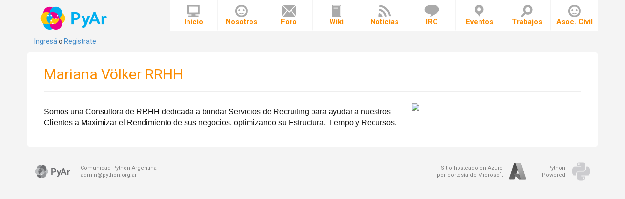

--- FILE ---
content_type: text/html; charset=utf-8
request_url: https://www.python.org.ar/empresas/353/
body_size: 2469
content:

<!DOCTYPE html>
<html lang="es">
    <head>
        <meta charset="utf-8">
        <meta name="robots" content="index, follow">
        <meta http-equiv="X-UA-Compatible" content="IE=edge">
        <meta name="viewport" content="width=device-width, initial-scale=1">
        <title>
            
  
 -  PyAr - Python Argentina
        </title>
        <link rel="stylesheet" href="//maxcdn.bootstrapcdn.com/bootstrap/3.2.0/css/bootstrap.min.css">
        <link rel="stylesheet" href="//maxcdn.bootstrapcdn.com/font-awesome/4.1.0/css/font-awesome.min.css">
        <link rel="stylesheet" href="https://pyarweb.blob.core.windows.net/pyarweb-production/css/animate.css">
        <link rel="stylesheet" href="https://pyarweb.blob.core.windows.net/pyarweb-production/css/styles.css">

         

        <!--[if lt IE 9]>
            <script src="https://oss.maxcdn.com/libs/html5shiv/3.7.0/html5shiv.js"></script>
            <script src="https://oss.maxcdn.com/libs/respond.js/1.4.2/respond.min.js"></script>
        <![endif]-->

        <script src="https://pyarweb.blob.core.windows.net/pyarweb-production/jquery/1.11.0/jquery.min.js"></script>
        <script src="https://pyarweb.blob.core.windows.net/pyarweb-production/bootstrap/3.1.1/js/bootstrap.min.js"></script>
        <script src="https://pyarweb.blob.core.windows.net/pyarweb-production/bootstrap/3.1.1/js/bootstrap-growl.min.js"></script>
        <script src="https://pyarweb.blob.core.windows.net/pyarweb-production/js/web.js"></script>
        <link rel="icon" href="https://pyarweb.blob.core.windows.net/pyarweb-production/img/icons/pyar.ico" type="image/ico">

        
        
        
            <!-- Global site tag (gtag.js) - Google Analytics -->
            <script async src="https://www.googletagmanager.com/gtag/js?id=UA-169755710-1"></script>
            <script>
                window.dataLayer = window.dataLayer || [];
                function gtag(){dataLayer.push(arguments);}
                gtag('js', new Date());

                gtag('config', 'UA-170833832-1');
            </script>
        
        <style>
            #footer li.pyar {
                padding-left: 100px;
                background-position: 0 center;
                background-repeat: no-repeat;
                background-image: url(https://pyarweb.blob.core.windows.net/pyarweb-production/img/pyar-footer.png);
            }

            #footer li.azure {
                background-image: url(https://pyarweb.blob.core.windows.net/pyarweb-production/img/azure-footer.png);
                padding-right: 50px;
            }

            #footer li.python {
                background-image: url(https://pyarweb.blob.core.windows.net/pyarweb-production/img/python-footer.png);
                margin-left: 25px;
                padding-right: 52px;
            }

            #main > div.row > div.col-md-8 div.row > article.col-sm-4 > div.img {
                background-image: url(https://pyarweb.blob.core.windows.net/pyarweb-production/img/icons/icons.png);
                height: 62px;
                width: 62px;
                margin: 0 auto;
            }

            .banner {
                padding: 0px 20px;
                background: 0 0 repeat #35679A url(https://pyarweb.blob.core.windows.net/pyarweb-production/img/banner.png);
            }

            .banner h1 {
                text-shadow: 0px 0px 4px #777;
                font-size: 30px;
                font-weight: bold;
                padding-top: 7px;
                padding-left: 95px;
                background: url(https://pyarweb.blob.core.windows.net/pyarweb-production/img/python-banner.png) 0 0 no-repeat transparent;
                height: 96px;
            }

            #header .navbar-brand {
                width: 195px;
                height: 75px;
                display: block;
                text-indent: -9999px;
                background-position: center;
                background-repeat: no-repeat;
                background-image: url(https://pyarweb.blob.core.windows.net/pyarweb-production/img/logo-header.png);
            }

            #header ul.navbar-nav > li:not(.active) > a > span {
                background-image: url(https://pyarweb.blob.core.windows.net/pyarweb-production/img/icons/icons.png);
            }

            #header ul.navbar-nav > li.active > a > span,
            #header ul.navbar-nav > li:hover > a > span {
                background-image: url(https://pyarweb.blob.core.windows.net/pyarweb-production/img/icons/icons_active.png);
            }
        </style>
    </head>
    <body>

        



<header id="header" class="navbar navbar-static-top" role="banner">
    <div class="container">
        <div class="row">
            <div class="col-sm-12 col-md-3 col-lg-3">
                <div class="navbar-header">
                    <button class="navbar-toggle" type="button" data-toggle="collapse" data-target="#header-navbar-collapse">
                        <span class="sr-only">Toggle navigation</span>
                        <span class="icon-bar"></span>
                        <span class="icon-bar"></span>
                        <span class="icon-bar"></span>
                    </button>
                    <a href="/" class="navbar-brand">PyAr</a>
                    <div class="loginreg">
                      
                      <a href="/accounts/login/?next=/empresas/353/">Ingresá</a> o <a href="/accounts/signup/?next=/empresas/353/">Registrate</a>
                      
                    </div>
                </div>
            </div>
            <div class="col-sm-12 col-md-9 col-lg-9">
                <nav id="header-navbar-collapse" class="collapse navbar-collapse" role="navigation">
                    <ul class="nav navbar-nav navbar-right">
                        <li>
                            <a href="/"><span class="inicio"></span>Inicio</a>
                        </li>
                        <li>
                            <a href="https://wiki.python.org.ar//pyar"><span class="quienes_somos"></span>Nosotros</a>
                        </li>
                        <li>
                            <a href="https://wiki.python.org.ar//foro_y_redes"><span class="navbar_lista_de_correo"></span>Foro</a>
                        </li>
                        <li>
                            <a href="https://wiki.python.org.ar/"><span class="wiki"></span>Wiki</a>
                        </li>
                        <li>
                            <a href="/noticias/"><span class="news"></span>Noticias</a>
                        </li>
                        <li>
                            <a href="/irc/"><span class="irc"></span>IRC</a>
                        </li>
                        <li>
                            <a href="/eventos/"><span class="eventos"></span>Eventos</a>
                        </li>
                        <li>
                            <a href="/trabajo/"><span class="jobs"></span>Trabajos</a>
                        </li>
                        <li>
                            <a href="https://ac.python.org.ar"><span class="quienes_somos"></span>Asoc. Civil</a>
                        </li>
                    </ul>
                </nav>
            </div>
        </div>
    </div>
</header>


        
            
<main id="main" class="container" role="main">
    <div class="col-lg-12">
      <div class="page-header">
        <h2>
          Mariana Völker RRHH
          <span class="pull-right">
            
            
          </span>
        </h2>
      </div>
      <div class="row">
        <div class="col-md-8">
          <article>
            <p><p><p><span style="color: rgb(17, 17, 17); font-family: &quot;Open Sans&quot;, sans-serif; font-size: 16px;">Somos una Consultora de RRHH dedicada a brindar Servicios de Recruiting para ayudar a nuestros Clientes a Maximizar el Rendimiento de sus negocios, optimizando su Estructura, Tiempo y Recursos.</span><br></p></p></p>
          </article>
        </div>
        <div class="col-md-4">
          <a href="http://www.marianavolker.com/" target="blank">
            <img style="max-width:200px; height:auto;" src="https://pyarweb.blob.core.windows.net/pyarweb-production/pycompanies/logos/logoop2.jpg"></img>
          </a>
        </div>
      </div>
      
  </div>
</main>

            
        

        <footer id="footer" class="container">
    <div class="row">
        <div class="col-xs-6">
            <ul class="list-inline left">
                <li class="pyar"><a href="/">Comunidad Python Argentina</a><br><a href="mailto:admin@python.org.ar">admin@python.org.ar</a></li>
            </ul>
        </div>
        <div class="col-xs-6">
            <ul class="list-inline right">
                <li class="azure"><a href="https://azure.microsoft.com/es-es">Sitio hosteado en Azure<br>por cortesía de Microsoft</a></li>
                <li class="python"><a href="https://github.com/PyAr/pyarweb">Python<br>Powered</a></li>
            </ul>
        </div>
    </div>
</footer>


        

        

        <script type="text/javascript">
            function csrfSafeMethod(method) {
            // these HTTP methods do not require CSRF protection
                return (/^(GET|HEAD|OPTIONS|TRACE)$/.test(method));
            }
            $.ajaxSetup({
                beforeSend: function(xhr, settings) {
                    if (!csrfSafeMethod(settings.type) && !this.crossDomain) {
                        xhr.setRequestHeader("X-CSRFToken", 'uC28HGnCL50dXA2EImloQFU264RZxLsxtThzqvyX6D1UOTrDOqVktCXbC7CwN4DO');
                    }
                }
            });

        

        </script>
    </body>
</html>


--- FILE ---
content_type: text/css
request_url: https://pyarweb.blob.core.windows.net/pyarweb-production/css/styles.css
body_size: 10843
content:
@import url(http://fonts.googleapis.com/css?family=Ubuntu+Mono:400,400italic,700);
@import url(http://fonts.googleapis.com/css?family=Roboto:400,700);
@import url(https://fonts.googleapis.com/css?family=Ubuntu+Mono:400,400italic,700);
@import url(https://fonts.googleapis.com/css?family=Roboto:400,700);

/*
 * General
 */
body, td, tr, div, p, form, input,
select, textarea, font {
    font-family: 'Roboto';
}

body {
    background-color: #f4f4f4;
    color: #444;
}

a.http:before {
        content: url(/static/img/moin-www.png);
        margin: 0 0.2em;
}
p {
    margin-top: 10px;
}

/*
 * Main
 */
.page-header {
    color: #FB8B00;
    margin-top: 30px;
}
#main {
    background: #fff;
    border-radius: 8px;
    padding: 0px 20px 30px;
    word-wrap: break-word;
}

@media (max-width: 992px) {
    #main {
        padding-top: 20px;
    }
}




#main > div.row > div.col-md-8 div.row > article.col-sm-4 > div.img.aprendiendo_python {
        background-position: 62px 0;
}

#main > div.row > div.col-md-8 div.row > article.col-sm-4 > div.img.lista_correo {
        background-position: -134px 0;
}
#main > div.row > div.col-md-8 div.row > article.col-sm-4 > div.img.wiki {
        background-position: -67px 0;
}

/*
 * Ribbon
 */

/*
#ribbon {
	top: 140px;
	left: -48px;
	width: 100%;
	height: 137px;
	padding-left: 17px;
	position: absolute;
	background-color: #39ade6;
}

#ribbon:after {
	right:0;
	bottom:-25px;
	width: 41px;
	height: 25px;
	content: "";
	position: absolute;
	background: url(/static/img/ribbon.png);
}
*/

/*
 * Search
 */

iframe#google {
	border:0;
	margin:0;
	padding:0;
	width: 100%;
}

#search-form {
    margin-bottom: 20px;
}

#search-form input {
    color: #999;
    font-weight: bold;
    background: #eee;
    border-color: #eee;
    -webkit-box-shadow: none;
    -moz-box-shadow: none;
    -o-box-shadow: none;
    box-shadow: none;
}

#search-form button {
    background: #ccc;
    color: #fff;
}

#searchResult div.modal-body {
	padding-top:0;
}


/*
 * Panels
 */

.list-group-item {
    background: #eee;
    border: 1px solid #fff;
}

.list-group-item:first-child {
    padding-top: 15px;
    border-top-right-radius: 8px;
    border-top-left-radius: 8px;
	background:#f4f4f4;
}
.list-group-item:last-child {
    padding-top: 15px;
    border-bottom-right-radius: 8px;
    border-bottom-left-radius: 8px;
	background:#f4f4f4;
}

.list-group {
	margin-top:20px;
}

.list-group-item-heading {
    font-weight:bold;
}

h3.list-group-item-heading {
    color: #f0a513;
}

h4.list-group-item-heading {
    color: #2ca8e4;
}

/*
 * Header
 */

#header {
	margin-bottom: 10px;
}

/*
 * Navbar
 */

.navbar-header div.loginreg {
	text-align: center;
	margin-top: 38px;
}

.banner p {
    font-size: 15px;
    text-shadow: 0px 0px 4px #444;
    vertical-align: bottom;
}

.banner .bigger {
    font-size: 38px;
    display: block;
}
.banner-wrapper {
    color: white;
}


#header button.navbar-toggle {
	margin-top: 30px;
	background-color: #2ca8e4;
}

#header button.navbar-toggle .icon-bar {
	background-color: #fff;
}

#header-navbar-collapse {
	margin-right: -15px;
}
.board-list-item .label-default {
    margin-left: 6px;
}

@media (min-width: 768px) {
	#header-navbar-collapse {
		margin-left: -15px;
	}
}

#header-navbar-collapse > ul {
	margin-right: 0;
}

@media (min-width: 768px) {
	#header-navbar-collapse > ul {
		width: 100%;
	}
}

#header ul.navbar-nav > li {
	background-color: #fff;
}

#header ul.navbar-nav > li > a > span {
        display:block;
        height:25px;
        margin:0 auto;
}



#header ul.navbar-nav > li > a > span.inicio {
        width: 25px;
        background-position: -80px 25px;
}

#header ul.navbar-nav > li > a > span.quienes_somos {
        width: 25px;
        background-position: -44px 25px;
}
#header ul.navbar-nav > li > a > span.navbar_lista_de_correo {
    width: 30px;
    background-position: -323px 25px;
}
#header ul.navbar-nav > li > a > span.wiki {
        width: 20px;
        background-position: -292px 25px;
}
#header ul.navbar-nav > li > a > span.news {
        width: 26px;
        background-position: -255px 25px;
}
#header ul.navbar-nav > li > a > span.irc {
        width: 31px;
        background-position: -115px 25px;
}

#header ul.navbar-nav > li > a > span.eventos {
        width: 19px;
        background-position: -191px 25px;
}

#header ul.navbar-nav > li > a > span.pyar {
        width: 26px;
        background-position: -220px 25px;
}

#header ul.navbar-nav > li > a > span.jobs {
        width: 24px;
        background-position: -156px 25px;
}

@media (min-width: 768px) {
	#header ul.navbar-nav > li > a {
		padding-top: 15px;
		padding-bottom: 10px;
		background-color: #fff;
		border-left: 1px solid #f4f4f4;
		border-bottom: 6px solid #fff;
	}
}

#header ul.navbar-nav > li:first-child {
	border-left: 0;
}

@media (min-width: 768px) {
	#header ul.navbar-nav > li {
		width: 11.11%;
	}
}

#header ul.navbar-nav > li > a {
	padding: 0;
	color: #fb8b00;
	font-size: 15px;
	font-weight: bold;
	text-align: center;
	padding-top: 10px;
	padding-bottom: 5px;
}

#header ul.navbar-nav > li > a {
	border-bottom: 4px solid white;
}
#header ul.navbar-nav > li.active > a,
#header ul.navbar-nav > li:hover > a {
	background-color: #39ade6;
	border-bottom: 4px solid #fdca01;
    color: white;
}

@media (min-width: 768px) {
	#header ul.navbar-nav > li.active > a,
	#header ul.navbar-nav > li > a:hover {
		border-bottom: 6px solid #fdca01;
	}
}

/*
 *
 */

h3 {
	color:#35679a;
	font-weight: bold;
}

/*
 * Footer
 */

#footer {
	padding-top: 30px;
	padding-bottom: 20px;
	background-color: #f4f4f4;
}

#footer a {
	color: #808080;
	font-size: 11px;
}

@media (min-width: 768px) {
	#footer ul.right {
		float: right;
	}
}

#footer li {
	line-height: 12px;
	padding-top: 5px;
	padding-bottom: 5px;
}


#footer li.azure,
#footer li.python {
    background-position: right center;
    background-repeat: no-repeat;
    float: left;
    text-align: right;
}

@media (max-width: 992px) {
    #footer li.python {
        clear: left;
        float: right;
        margin: 15px 0 0;
    }
}

/*
 * Inputs and forms
 */
.form-horizontal .form-actions {
    clear: both;
    margin-left: 15px;
}
.textarea.form-control {
    height: 140px;
}

.job-date {
    font-size: 14px;
    margin-left: 10px;
    color: #999;
}

time.published {
    font-size: 0.8em;
    color: #666;
}
.tags-group {
    margin-top: 15px;
    margin-bottom: 15px;
}
.board-list-item, .simple-list-item {
    margin-bottom: 25px;
}
.board-list-item {
    border-left: 3px solid #FDCA01;
    padding-left: 10px;
}
.board-list-item h4, .simple-list-item h4 {
    font-weight: bold;
}
.table.table-no-border tbody > tr > td,
.table.table-no-border tbody > tr > th {
    border-top: 0px none;
}
.board-list-simple-item {
    padding: 10px;
    margin-bottom: 10px;
}
.board-list-simple-item > h3 {
    margin-top: 0px;
}
.board-list-simple-item:nth-child(odd) {
    background-color: #F4F4F4;
}
@media (min-width: 768px) {
	.navbar-header div.loginreg {
		float: left;
	}
    .banner h1, .banner p {
        display: inline-block;
    }
}
@media (min-width: 992px) {
	.navbar-header div.loginreg {
		margin-top:0;
	}
    .banner-wrapper {
       color: white;
       width: 100%;
       position: absolute;
       /* top: 150px; */
    }
    .banner {
        height:137px;
        width: 100%;
        left: 0;
    }
    .index-content, .index-right {
       margin-top: 185px;
    }
    .banner h1 {
        margin-right: 20px;
        font-size: 35px;
    }
    .banner .bigger {
        font-size: 42px;
    }
    .banner p {
        width: 400px;
    }
    #div_id_description > label {
        width: 8.33333%;
    }
    #div_id_description > div {
        width: 60%;
    }
}
@media (min-width: 1200px) {
    .form-horizontal .form-actions {
        margin-left: 106px;
    }
}
@media (min-width: 1290px) {
    .banner-wrapper {
       width: calc(100% - (100% - 1170px)/2 + 41px);
       height: 162px;
    }
    .banner .container {
        position: absolute;
        right: 41px;
    }
    .ribbon {
        width: 41px;
        height: 25px;
        background-image: url(../img/ribbon.png);
        position: absolute;
        right: 0px;
        bottom: 0px;
    }
}

pre {
    font-family: 'Ubuntu Mono', monospace !important;
    font-size: 1em !important;
}

.editable button {
    float: right;
    margin: 0 0 1em 1em;
}

.waliki-nav {
    width: 100%;
    border-top: 1px solid #eee;
    margin-bottom: -20px;

}

.waliki-nav > li > a {
    padding-bottom: 0px;
    padding-top: 0px;
    font-size: 0.85em;
    color: #ccc;
}

a.white {
    color: #fff;
}

a.white:hover {
    color: #fff;
    text-decoration: none;
}

div.sponsored_jobs {
    padding: 5px;
}

/*           */
/* joboffers */
/*           */

.joboffers .list-group-item {
    background-color: var(--grey95);
    margin-left: -10px;
    margin-right: -10px;
    padding-left: 10px;
    padding-rigth: 10px;
    border-radius: 0;
}

.joboffers .btn {
  text-transform: uppercase;
  font-weight: bold;
}

.field .field-name {
  font-weight: bold;
  margin-bottom: 5px;
}

.field .field-update {
  padding: 2px 10px;
}

.field-definitions {
  border-bottom: 1px dotted #ccc;
  margin-left: 2px;
  margin-right: 2px;
  margin-bottom: 10px;
}

.field-definitions:last-child {
  border-bottom: none;
  margin-bottom: 0;
}


.field-definitions .field {
  margin-bottom: 15px;
}

.equal-height {
  display: flex;
  display: -webkit-flex;
  flex-wrap: wrap;
}

.v-center {
  margin-top: auto;
  margin-bottom: auto;
}

.history-header .label {
  font-size: 1em;
}

.mt-0 {
    margin-top:0px;

}

.ma-5{
    margin:5px;
}

.mp-10{
    margin:10px;
    padding:10px;
}

.w-100 {
    width: 100%;
}

.offer-detail {
  margin-bottom: 10px;
  color: #888;
}

.offer-detail .panel-heading {
  text-transform: uppercase;
}

.offer-detail dt {
  letter-spacing: 0.5px;
  margin-bottom: 4px;
  font-weight: 500;
}

.offer-detail dd {
  margin-bottom: 12px;
  font-weight: bold;
}

.offer-detail .btn {
  font-weight: bold;
}

.contact-info {
  padding: 20px 0 0;
  margin: 0;
  letter-spacing: 1px;
  font-weight: 700;
}

.contact-info span {
  letter-spacing: 4px;
  font-size: 1.4em;
  color: #666;
  vertical-align: middle;
}

.contact-info li {
  margin-bottom: 10px;
  line-height: 20px;
}

.btn-dark-green {
  background-color: #558b2f;
  border-color: #33691e;
  color: #fff;
}

.btn-dark-green:hover, .btn-dark-green:focus, .btn-dark-green:active, .btn-dark-green.active, .open>.dropdown-toggle.btn-dark-green {
  color: #fff;
  background-color: #33681e;
  border-color: #558b2f;
}

.my-actions .list-group-item {
  background-color: #F6DDCC;
  color: ;
}

.my-actions .list-group-item-heading {
    display: flex;
    align-items: center;
    justify-content: space-between;
}
